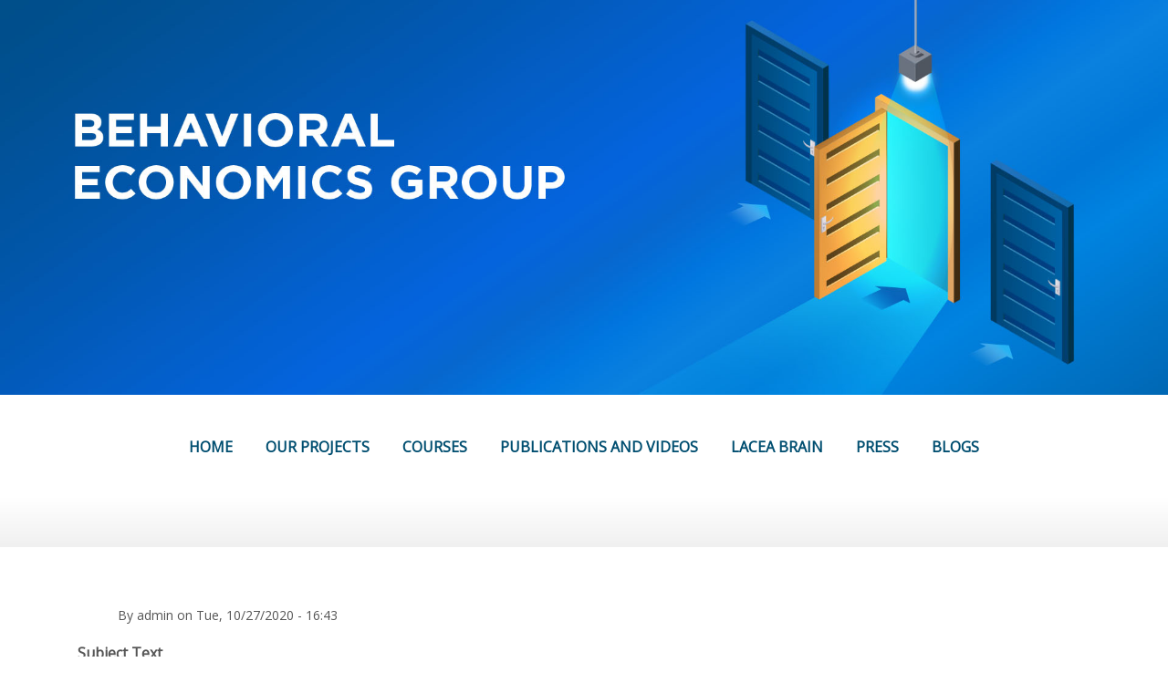

--- FILE ---
content_type: text/html; charset=UTF-8
request_url: https://behavioral.iadb.org/index.php/en/node/247
body_size: 4766
content:
<!DOCTYPE html>
<html lang="en" dir="ltr">
  <head>
    <meta charset="utf-8" />
<meta name="Generator" content="Drupal 10 (https://www.drupal.org)" />
<meta name="MobileOptimized" content="width" />
<meta name="HandheldFriendly" content="true" />
<meta name="viewport" content="width=device-width, initial-scale=1.0" />
<link rel="stylesheet" href="https://fonts.googleapis.com/css?family=Open+Sans:regular&amp;subset=cyrillic,cyrillic-ext&amp;display=swap" media="all" />
<link rel="stylesheet" href="/sites/default/files/fontyourface/local_fonts/gotham_narrow_book/font.css" media="all" />
<link rel="icon" href="/themes/custom/directoryplus/favicon.ico" type="image/vnd.microsoft.icon" />
<link rel="alternate" hreflang="en" href="https://behavioral.iadb.org/index.php/en/node/247" />
<link rel="alternate" hreflang="es" href="https://behavioral.iadb.org/index.php/es/node/247" />
<link rel="canonical" href="https://behavioral.iadb.org/index.php/en/node/247" />
<link rel="shortlink" href="https://behavioral.iadb.org/index.php/en/node/247" />
<script src="/sites/default/files/google_tag/gtm_m4dcmk4/google_tag.script.js?t52nrb" defer></script>

    <title>Women benefit less from technological innovation | behavioral Economics Group</title>
    <link rel="stylesheet" media="all" href="/sites/default/files/css/css_MvlFN_LymkczwswLASFjaT2aqgaAbUGVsqitcKCCnRk.css?delta=0&amp;language=en&amp;theme=directoryplus&amp;include=[base64]" />
<link rel="stylesheet" media="all" href="/sites/default/files/css/css_6eosWzDGbDEc9kDhw7Rn8MTRkkzApHsK_26k44oJdFM.css?delta=1&amp;language=en&amp;theme=directoryplus&amp;include=[base64]" />
<link rel="stylesheet" media="all" href="https://live-idb-config.pantheonsite.io/modules/custom/api_menu_items/V.0.0.5/css/idb-tailwind.css?v=0.0.1" />
<link rel="stylesheet" media="all" href="/sites/default/files/css/css_GEP5cNuKv5jc6H_FUWxoysRr754jgrAANo7PDHRGLNg.css?delta=3&amp;language=en&amp;theme=directoryplus&amp;include=[base64]" />
<link rel="stylesheet" media="all" href="/themes/custom/directoryplus/css/components/messages.css?t52nrb" />
<link rel="stylesheet" media="all" href="/sites/default/files/css/css_qUuzAedd_wZhE2_VitoVTKVEV_4ATSxMCru4rh8Tkh4.css?delta=5&amp;language=en&amp;theme=directoryplus&amp;include=[base64]" />
<link rel="stylesheet" media="all" href="//use.fontawesome.com/releases/v5.0.13/css/all.css" />
<link rel="stylesheet" media="all" href="//fonts.googleapis.com/css?family=Source+Code+Pro&amp;subset=latin,latin-ext" />
<link rel="stylesheet" media="all" href="//fonts.googleapis.com/css?family=PT+Serif:400,700,400italic,700italic&amp;subset=latin,latin-ext" />
<link rel="stylesheet" media="all" href="/sites/default/files/css/css_hemm4uklTr9mwPUScgbRLrAceK5lc-NqJdjQEoSwM_E.css?delta=9&amp;language=en&amp;theme=directoryplus&amp;include=[base64]" />
<link rel="stylesheet" media="all" href="/themes/custom/directoryplus/css/theme/color-blue.css?t52nrb" />
<link rel="stylesheet" media="all" href="/sites/default/files/css/css_aBH8xvZsZ-sgOpLcSHU3J6SL0pY5nXKQyDwalCNOUPs.css?delta=11&amp;language=en&amp;theme=directoryplus&amp;include=[base64]" />

    <script src="https://use.fontawesome.com/releases/v5.10.0/js/all.js" defer crossorigin="anonymous"></script>
<script src="https://use.fontawesome.com/releases/v5.10.0/js/v4-shims.js" defer crossorigin="anonymous"></script>

  </head>
  <body class="fontyourface layout-no-sidebars wide hff-fyf pff-fyf sff-fyf slff-fyf paragraph-responsive-typography-enabled slideout-side-right page-node-247 path-node page-node-type-sdo-subject">
        <a href="#main-content" class="visually-hidden focusable skip-link">
      Skip to main content
    </a>
    <div class="behavioral-economics-group">
      <noscript><iframe src="https://www.googletagmanager.com/ns.html?id=GTM-M4DCMK4" height="0" width="0" style="display:none;visibility:hidden"></iframe></noscript>
        <div class="dialog-off-canvas-main-canvas" data-off-canvas-main-canvas>
    <style>
  .path-frontpage .banner:after {
    top: 0px;
  }
</style>

<div class="page-container">

  
          <div id="banner" class="clearfix banner region--dark-typography region--white-background region--no-block-paddings region--no-paddings">
      <div class="container-fluid">
                <div class="clearfix banner__container">
          <div class="row">
            <div class="col-12">
              <div class="banner__section">
                  <div class="region region-banner">
    <div id="block-bannergeneral" class="clearfix block block-block-content block-block-contentda95097f-c8c2-4162-8a23-e130c3b647b0">
  
    
      <div class="content">
      
            <div class="clearfix text-formatted field field--name-body field--type-text-with-summary field--label-hidden field__item"><img alt="Behavioral Economics Group" data-entity-type="file" data-entity-uuid="33527dbf-5c11-4909-8d7c-fe5db5d33621" src="/sites/default/files/inline-images/BE_ENG_header%20web%201920x650_no%20BID_IDB%20LOGO-2.jpg" class="align-center" width="1920" height="650" loading="lazy">
<p>&nbsp;</p></div>
      
    </div>
  </div>
<div id="block-basicmenu" class="clearfix block block-block-content block-block-contente36a547d-0543-49b3-8e87-8b7cb45638d0">
  
    
      <div class="content">
      
            <div class="clearfix text-formatted field field--name-body field--type-text-with-summary field--label-hidden field__item"><ul class="custom-menu-header"><li><a href="/en">HOME</a></li><li><a href="/en/our-projects">OUR PROJECTS</a></li><li><a href="/en/online-courses">COURSES</a></li><li><a href="/en/videos">PUBLICATIONS AND VIDEOS</a></li><li><a href="/lacea-brain">LACEA BRAIN</a></li><li><a href="/press">PRESS</a></li><li><a href="https://blogs.iadb.org/ideas-matter/en/category/behavioral-economics/" target="_blank">BLOGS</a></li></ul></div>
      
    </div>
  </div>

  </div>

              </div>
            </div>
          </div>
        </div>
              </div>
    </div>
      
      <div class="system-messages clearfix">
      <div class="container-fluid">
        <div class="row">
          <div class="col-12">
              <div class="region region-system-messages">
    <div data-drupal-messages-fallback class="hidden"></div>

  </div>

          </div>
        </div>
      </div>
    </div>
  
          <div id="content-top" class="clearfix content-top region--dark-typography region--gray-background region--no-block-paddings region--no-paddings">
      <div class="container">
                <div class="clearfix content-top__container"
          >
          <div class="row">
            <div class="col-12">
              <div class="content-top__section">
                
              </div>
            </div>
          </div>
        </div>
              </div>
    </div>
      
    
          <div id="content-top-highlighted" class="clearfix content-top-highlighted region--dark-typography region--white-background region--no-separator">
      <div class="container">
                <div class="clearfix content-top-highlighted__container mt-no-opacity"
                      data-animate-effect="fadeIn"
          >
          <div class="row">
            <div class="col-12">
              <div class="content-top-highlighted__section">
                  <div class="region region-content-top-highlighted">
    
  </div>

              </div>
            </div>
          </div>
        </div>
              </div>
    </div>
      
    <div id="main-content" class="clearfix main-content region--dark-typography region--white-background  region--no-separator">
    <div class="container">
      <div class="clearfix main-content__container">
        <div class="row">
          <section class="col-12">
                        <div class="clearfix main-content__section mt-no-opacity"
                              data-animate-effect="fadeIn"
              >
                                <div class="region region-content">
    <div id="block-directoryplus-content" class="clearfix block block-system block-system-main-block">
  
    
      <div class="content">
      

<article data-history-node-id="247" class="node node--type-sdo-subject node--promoted node--view-mode-full clearfix">
  <div class="node__container">
            <div class="node__main-content clearfix">
      <header class="node__header">
                  
                    
                      <div class="node__meta">
              <article class="profile">
  </article>

              <span class="node__submitted-info">
                <span class="node__submitted-info-text">By</span> <span class="field field--name-uid field--type-entity-reference field--label-hidden"><span>admin</span></span>
 on 
                  <span class="node__submitted-date">
                    <span class="field field--name-created field--type-created field--label-hidden"><time datetime="2020-10-27T16:43:52-04:00" title="Tuesday, October 27, 2020 - 16:43" class="datetime">Tue, 10/27/2020 - 16:43</time>
</span>

                  </span>              </span>
              
            </div>
                        </header>
              
  <div class="clearfix text-formatted field field--name-field-sdo-subject-text field--type-text-long field--label-above">
    <div class="field__label">Subject Text</div>
              <div class="field__item"><p>The gender-based distribution of occupations is largely the product of segregation in the educational system. Women account for 60% of graduates from tertiary and university programs, but they represent only 30% of STEM graduates, which reveals their low propensity to choose careers corresponding to high-productivity and, consequently, better-paid sectors. Additionally, there are relevant gender gaps benefiting men in both access to and use of ICT technologies like the Internet and mobile telephones. Women thus find themselves behind in terms of both cognitive digital skills for using technology and employment in technology sectors, putting them at risk of exclusion from the potential benefits of technology innovations. How can we move forward on this agenda? Use our GDLab investigations search tool to learn more.</p></div>
          </div>
  <div class="field field--name-field-sdo-subject field--type-entity-reference field--label-above field--entity-reference-target-type-taxonomy-term clearfix">
    <div class="field__label">Subject</div>
              <div class="field__item"><a href="/index.php/en/taxonomy/term/136" hreflang="en">Gender</a></div>
          </div>
  <div class="field field--name-field-sdo-subject-category field--type-entity-reference field--label-above field--entity-reference-target-type-taxonomy-term clearfix">
    <div class="field__label">Subject Category</div>
              <div class="field__item"><a href="/index.php/en/taxonomy/term/128" hreflang="en">STEM and ICT</a></div>
          </div>

          </div>
  </div>
</article>

    </div>
  </div>

  </div>

                          </div>
                      </section>
                            </div>
      </div>
    </div>
  </div>
  
  
  
  
  
  
  
  
  
  
  
  
        <div class="to-top"><i class="fas fa-angle-up"></i></div>
    
</div>

  </div>

      
    </div>

    <script type="application/json" data-drupal-selector="drupal-settings-json">{"path":{"baseUrl":"\/index.php\/","pathPrefix":"en\/","currentPath":"node\/247","currentPathIsAdmin":false,"isFront":false,"currentLanguage":"en"},"pluralDelimiter":"\u0003","suppressDeprecationErrors":true,"directoryplus":{"slideshowCaptionOpacity":0,"slideshowBackgroundOpacity":0.5,"sliderRevolutionFullWidthInit":{"slideshowFullWidthEffectTime":5000,"slideshowFullWidthInitialHeight":650,"slideshowFullWidthNavigationStyle":"bullets","slideshowFullWidthBulletsPosition":"right","slideshowFullWidthTouchSwipe":"on"},"sliderRevolutionFullScreenInit":{"slideshowFullScreenEffectTime":10000,"slideshowFullScreenNavigationStyle":"bullets","slideshowFullScreenBulletsPosition":"right","slideshowFullScreenTouchSwipe":"on"},"sliderRevolutionBoxedWidthInit":{"slideshowBoxedWidthEffectTime":10000,"slideshowBoxedWidthInitialHeight":650,"slideshowBoxedWidthNavigationStyle":"titles_carousel","slideshowBoxedWidthBulletsPosition":"right","slideshowBoxedWidthTouchSwipe":"on"},"sliderRevolutionInternalBannerInit":{"slideshowInternalBannerEffectTime":10000,"slideshowInternalBannerInitialHeight":540,"slideshowInternalBannerNavigationStyle":"bullets","slideshowInternalBannerBulletsPosition":"left","slideshowInternalBannerTouchSwipe":"on"},"sliderRevolutionInternalBannerCarouselInit":{"carouselInternalBannerInitialHeight":540,"carouselInternalBannerBulletsPosition":"center","carouselInternalBannerTouchSwipe":"on"},"owlCarouselProductsInit":{"owlProductsAutoPlay":1,"owlProductsEffectTime":5000},"owlCarouselAlbumsInit":{"owlAlbumsAutoPlay":1,"owlAlbumsEffectTime":5000},"owlCarouselArticlesInit":{"owlArticlesAutoPlay":1,"owlArticlesEffectTime":5000},"owlCarouselTestimonialsInit":{"owlTestimonialsAutoPlay":1,"owlTestimonialsEffectTime":5000},"owlCarouselRelatedNodesInit":{"owlRelatedNodesAutoPlay":0,"owlRelatedNodesEffectTime":5000},"owlCarouselCollectionsInit":{"owlCollectionsAutoPlay":0,"owlCollectionsEffectTime":5000},"owlCarouselTeamMembersInit":{"owlTeamMembersAutoPlay":1,"owlTeamMembersEffectTime":5000},"flexsliderInPageInit":{"inPageSliderEffect":"slide"},"inPageNavigation":{"inPageNavigationOffset":74},"transparentHeader":{"transparentHeaderOpacity":0},"isotopeFiltersGridInit":{"isotopeFiltersText":"All","isotopeLayoutMode":"masonry"},"slideoutInit":{"slideoutSide":"right","slideoutTouchSwipe":false}},"user":{"uid":0,"permissionsHash":"58c7d13cc073d7faa38797f9dcdc3a40eb7b952dcf2238199e8e6e11088a0478"}}</script>
<script src="/sites/default/files/js/js_y1VLklqt0E1cyIXGIvwhKmOejjU1ggZFkFL75t8i3EQ.js?scope=footer&amp;delta=0&amp;language=en&amp;theme=directoryplus&amp;include=[base64]"></script>
<script src="https://live-idb-config.pantheonsite.io/modules/custom/api_menu_items/V.0.0.5/js/main.js?v=0.0.1"></script>
<script src="/sites/default/files/js/js_twrq6yrg9pMgU70aOzN1KtgrxnvviLJUDnLFkltd4WY.js?scope=footer&amp;delta=2&amp;language=en&amp;theme=directoryplus&amp;include=[base64]"></script>

          <!-- Start __ Header And Footer IADB-->
      <input type="hidden" id="language_IADB" name="language_IADB" value="en">
      <input type="hidden" id="en_path_IADB" name="en_path_IADB" value="/en/node/247">
      <input type="hidden" id="es_path_IADB" name="es_path_IADB" value="/es/node/247">
      <input type="hidden" id="pt_path_IADB" name="pt_path_IADB" value="no-link">
      <input type="hidden" id="fr_path_IADB" name="fr_path_IADB" value="no-link">
      <!-- End __ Header And Footer IADB-->
    
  <script>(function(){function c(){var b=a.contentDocument||a.contentWindow.document;if(b){var d=b.createElement('script');d.innerHTML="window.__CF$cv$params={r:'9a1126374c78efad',t:'MTc2MzU3MDQyNQ=='};var a=document.createElement('script');a.src='/cdn-cgi/challenge-platform/scripts/jsd/main.js';document.getElementsByTagName('head')[0].appendChild(a);";b.getElementsByTagName('head')[0].appendChild(d)}}if(document.body){var a=document.createElement('iframe');a.height=1;a.width=1;a.style.position='absolute';a.style.top=0;a.style.left=0;a.style.border='none';a.style.visibility='hidden';document.body.appendChild(a);if('loading'!==document.readyState)c();else if(window.addEventListener)document.addEventListener('DOMContentLoaded',c);else{var e=document.onreadystatechange||function(){};document.onreadystatechange=function(b){e(b);'loading'!==document.readyState&&(document.onreadystatechange=e,c())}}}})();</script></body>
</html>


--- FILE ---
content_type: text/css
request_url: https://behavioral.iadb.org/sites/default/files/fontyourface/local_fonts/gotham_narrow_book/font.css
body_size: -149
content:
@font-face {
font-family: 'GothamNarrow-Book';
font-weight: ;
font-style: ;
src: url('font.woff') format('woff');
font-display: auto;
}


--- FILE ---
content_type: text/css
request_url: https://behavioral.iadb.org/themes/custom/directoryplus/css/components/messages.css?t52nrb
body_size: 322
content:
/**
 * @file
 * Visual styles for Directory+'s status messages.
 */
.system-messages .col-12 {
  min-height: 0;
}
.messages {
  color: #ffffff;
  margin: 30px 0 10px;
  padding: 15px 75px;
  position: relative;
  -webkit-box-shadow: none;
  box-shadow: none;
  border-color: transparent;
}
.headings-wide-spacing-enabled .messages {
  letter-spacing: 0.2em;
  text-transform: uppercase;
}
.messages a {
  color: #ffffff;
  text-decoration:underline;
}
.messages--status {
  background: #7aa239;
}
.messages--error {
  background: #c53300;
}
.messages--warning {
  background: #eb8314;
}

/*Status messages symbols*/
.messages:after {
  font-family: "Font Awesome 5 Free";
  font-weight: 900;
  font-size: 20px;
  position: absolute;
  left: 15px;
  top: 4px;
  text-align: center;
  padding-top: 10px;
  width: 20px;
  height: 35px;
}
.messages:before {
  content: "";
  position: absolute;
  width: 50px;
  height: 100%;
  top: 0;
  left: 0;
}
.messages--status:after {
  content: "\f00c";
}
.messages--status:before {
  background-color: #547f1f;
}
.messages--error:after {
  content: "\f00d";
}
.messages--error:before {
  background-color: #980a00;
}
.messages--warning:after {
  content: "\f12a";
}
.messages--warning:before {
  background-color: #e2630b;
}


--- FILE ---
content_type: text/css
request_url: https://behavioral.iadb.org/sites/default/files/css/css_hemm4uklTr9mwPUScgbRLrAceK5lc-NqJdjQEoSwM_E.css?delta=9&language=en&theme=directoryplus&include=eJx1kWFuwzAIhS8UmiNVxCYJkm0sQxp5p1_aTN3Ctn-IBw_4mKUY7qSSaZy_45s-lmH-X7vpynnQrkZ5nFBpCAlV-yXOpIoL6RCk0VikZUz8QUPkRsGk9Zo2HZckEyZQ64nL4sS3xTVtIsm4umyQrRiYABc2pyUJX0NIVyLzjlygHoOg4IMXNJbiNzE4_aPsXvsBB4J665UwUgPGOL2QdtnajOFkeo-sNWG_X3qcQ5H4hvqKPY3jaA9jEjG1hr8hJWkwpc27PLdR0GO5QOEYUpv8WVENlBrPTsTCGY3gfKcTd-xV-Nl9lh149fWlT8om_sk
body_size: -63
content:
/* @license GNU-GPL-2.0-or-later https://www.drupal.org/licensing/faq */
.path-admin .mt-no-opacity{opacity:1;filter:alpha(opacity=100);}


--- FILE ---
content_type: text/css
request_url: https://behavioral.iadb.org/themes/custom/directoryplus/css/theme/color-blue.css?t52nrb
body_size: 4454
content:
/**
 * @file
 * Blue color styling for Directory+ for Drupal 8.
 *
 * $base: #3f8edb;
 * $secondary: #;
 * $dark: #357cce;
 */
/* $base: elements */
a {
  color: #357cce;
}

a:hover,
a:focus {
  color: #3f8edb;
}

a.link--dark,
.link--dark a {
  color: #3f8edb;
}

a.link--dark:hover,
.link--dark a:hover,
a.link--dark:focus,
.link--dark a:focus {
  color: #357cce;
}

a.link--bordered,
.link--bordered a {
  border-color: #357cce;
}

.text--dark {
  color: #357cce;
}

.region--colored-background h1.text--dark,
.region--colored-background h2.text--dark,
.region--colored-background h3.text--dark,
.region--colored-background h4.text--dark,
.region--colored-background h5.text--dark,
.region--colored-background h6.text--dark {
  color: #357cce;
}

.text--colored {
  color: #3f8edb;
}

.region--black-background h1.text--colored,
.region--black-background h2.text--colored,
.region--black-background h3.text--colored,
.region--black-background h4.text--colored,
.region--black-background h5.text--colored,
.region--black-background h6.text--colored,
.region--dark-background h1.text--colored,
.region--dark-background h2.text--colored,
.region--dark-background h3.text--colored,
.region--dark-background h4.text--colored,
.region--dark-background h5.text--colored,
.region--dark-background h6.text--colored {
  color: #3f8edb;
}

.link--hover-style-3 {
  background-image: linear-gradient(rgba(63, 142, 219, 0.5) 0%, rgba(63, 142, 219, 0.5) 100%);
}

.link--hover-style-3:hover {
  background-image: linear-gradient(#3f8edb 0%, #3f8edb 100%);
}

.region--light-typography .link--hover-style-3:hover {
  color: #3f8edb;
}

/* $base: layout */
.region--dark-background {
  background-color: #357cce;
}

.region--colored-background {
  background-color: #3f8edb;
}

.region--white-dark-background {
  background: #ffffff;
  background: -moz-linear-gradient(top, #ffffff 50%, #357cce 50%);
  background: -webkit-linear-gradient(top, #ffffff 50%, #357cce 50%);
  background: linear-gradient(to bottom, #ffffff 50%, #357cce 50%);
}

.region--gray-background + .region--white-dark-background {
  background: #f3f3f3;
  background: -moz-linear-gradient(top, #f3f3f3 50%, #357cce 50%);
  background: -webkit-linear-gradient(top, #f3f3f3 50%, #357cce 50%);
  background: linear-gradient(to bottom, #f3f3f3 50%, #357cce 50%);
}

.region--dark-background + .region--separator-incline-diagonal:before {
  background: linear-gradient(to bottom right, #357cce 49.5%, transparent 50%);
}

.region--colored-background + .region--separator-incline-diagonal:before {
  background: linear-gradient(to bottom right, #3f8edb 49.5%, transparent 50%);
}

.region--dark-background + .region--separator-decline-diagonal:before {
  background: linear-gradient(to bottom left, #357cce 49.5%, transparent 50%);
}

.region--colored-background + .region--separator-decline-diagonal:before {
  background: linear-gradient(to bottom left, #3f8edb 49.5%, transparent 50%);
}

.page-container-border-enabled .page-container {
  border-color: #3f8edb;
}

/* components: accordion */
.region--light-typography.region--dark-background .card-title a:hover,
.region--light-typography.region--dark-background .card-title a:focus {
  color: #3f8edb;
}

.card-header--trigger-icon .card-title a:after {
  background-color: #357cce;
}

.card-header--trigger-icon .card-title a.collapsed:hover:after,
.card-header--trigger-icon .card-title a.collapsed:focus:after {
  background-color: #357cce;
}

.collapse-group.collapse-group--style-2 .card .card-title a {
  background-color: #357cce;
}

.collapse-group.collapse-group--style-2 .card-title a:hover,
.collapse-group.collapse-group--style-2 .card .card-title a.collapsed:hover,
.collapse-group.collapse-group--style-2 .card-title a:focus,
.collapse-group.collapse-group--style-2 .card .card-title a.collapsed:focus {
  background-color: #3f8edb;
}

.region--light-typography .collapse-group.collapse-group--style-2 .card-header--trigger-icon .card-title a,
.region--light-typography .collapse-group.collapse-group--style-2 .card-header--trigger-icon .card-title a:hover {
  color: #3f8edb;
}

/* components: buttons */
a.button,
.button > a,
input[type="submit"],
input[type="reset"],
input[type="button"] {
  background-color: #357cce;
  border-color: #357cce;
}

a.button.button--outline,
.button.button--outline > a {
  border-color: #357cce;
  color: #357cce;
}

.region--dark-typography a.button.button--outline:hover,
.region--dark-typography .button.button--outline > a:hover,
.region--dark-typography a.button.button--outline:focus,
.region--dark-typography .button.button--outline > a:focus {
  background-color: #3f8edb;
  border-color: #3f8edb;
}

a.button:hover,
a.button:focus,
.button > a:hover,
.button > a:focus,
input[type="submit"]:hover,
input[type="submit"]:focus,
input[type="reset"]:hover,
input[type="reset"]:focus,
input[type="button"]:hover,
input[type="button"]:focus {
  background-color: #3f8edb;
  border-color: #3f8edb;
}

a.button.button--hover-style-2:before,
.button.button--hover-style-2 > a:before {
  background-color: #3f8edb;
}

/* components: collapsible block */
.collapsible-block__trigger a {
  background-color: #3f8edb;
}

.collapsible-block__trigger a:hover,
.collapsible-block__trigger a:focus {
  background-color: #3f8edb;
}

.region--colored-background .collapsible-block__trigger a {
  background-color: #3f8edb;
  text-decoration: none;
}

.region--colored-background .collapsible-block__trigger a:hover {
  background-color: rgba(63, 142, 219, 0.8);
}

/* components: comments */
.comment-wrapper h2.title:before {
  color: #357cce;
}

/* components: detailed feature block */
.region--dark-typography .detailed-feature__icon .fontawesome-icon {
  background-color: #357cce;
}

.region--dark-typography .list--fa-check-circle li:before {
  color: #8dc63f;
}

/* components: dropdowns */
.region--colored-background .dropdown-menu {
  background-color: #3f8edb;
}

.region--dark-background .dropdown-menu {
  background-color: #357cce;
}

/* components: fancy block */
.region--dark-background .fancy-block-text {
  background-color: #357cce;
}

.region--colored-background .fancy-block-text {
  background-color: #3f8edb;
}

/* components: fancy linked images block */
.clip-path-support .clip-pentagon-container {
  background-color: #357cce;
}

.clip-path-support .clip-circle-container {
  background-color: #357cce;
}

.clip-path-support .clip-rectangle-container:before {
  border-color: #357cce;
}

/* CSS rules only for FF*/
@-moz-document url-prefix() {
  .clip-pentagon-container {
    background-color: #357cce;
  }

  .clip-circle-container {
    background-color: #357cce;
  }

  .clip-rectangle-container:before {
    border-color: #357cce;
  }
}
/* components: featured linked text tiles block */
.region--light-typography .featured-linked-text-tile__body a {
  color: #357cce;
}

.region--colored-background .featured-linked-text-tile a.button {
  background-color: #357cce;
  border-color: #357cce;
}

.region--light-typography .featured-linked-text-tile a.button:hover {
  border-color: #357cce;
  color: #357cce;
}

.featured-linked-text-tile .featured-linked-text-tile__title a {
  color: #357cce;
}

/* components: forms */
input.form-text:hover,
input.form-tel:hover,
input.form-email:hover,
input.form-url:hover,
input.form-search:hover,
input.form-file:hover,
input.form-number:hover,
input.form-color:hover,
input.form-date:hover,
input.form-time:hover,
textarea:hover,
select:hover,
input.form-text:focus,
input.form-tel:focus,
input.form-email:focus,
input.form-url:focus,
input.form-search:focus,
input.form-file:focus,
input.form-number:focus,
input.form-color:focus,
input.form-date:focus,
input.form-time:focus,
textarea:focus,
select:focus {
  border-color: #357cce;
}

/* components: content front page background */
@media (max-width: 767px) {
  .background-image-area.region--colored-background .header {
    background-color: #3f8edb;
  }

  .background-image-area.region--dark-background .header {
    background-color: #357cce;
  }
}
/* components: field taxonomy terms */
.field--entity-reference-target-type-taxonomy-term .field__item a:hover,
.field--entity-reference-target-type-taxonomy-term.field__item a:hover {
  background-color: #3f8edb;
  border-color: #3f8edb;
}

/* components: fixed header */
.onscroll .header.js-fixed.region--dark-background,
.onscroll .region--dark-background .header.js-fixed {
  background-color: rgba(53, 124, 206, 0.95);
}

.onscroll .header.js-fixed.region--colored-background,
.onscroll .region--colored-background .header.js-fixed {
  background-color: rgba(63, 142, 219, 0.95);
}

/* components: flexslider in page */
.in-page-images-carousel .slides li a:after {
  background-color: rgba(53, 124, 206, 0.8);
}

.in-page-images-carousel .slides li a:hover:after {
  background-color: rgba(53, 124, 206, 0.5);
}

/* components: frontpage cover block */
.frontpage-cover-block__section .button span {
  background-color: #357cce;
  border-color: #357cce;
}

/* components: highlights */
.region--dark-typography .highlight-head {
  color: #3f8edb;
}

.region--dark-typography .highlight-icon {
  color: #3f8edb;
}

.region--dark-typography .highlights-grid-item .svg-inline--fa {
  color: #3f8edb;
}

.region--dark-typography .highlights-grid-item h5 {
  color: #3f8edb;
}

/* components: how it workd */
.region--dark-background .field--name-field-mt-hiw-item .field__item .how-it-works__badge {
  background-color: #3f8edb;
}

.region--colored-background .field--name-field-mt-hiw-item .field__item .how-it-works__badge {
  background-color: #357cce;
}

/* components: icons feature */
.region--dark-typography .feature__icon {
  background-color: #357cce;
}

/* components: icons list */
.region--dark-typography ul.icons-list.icons-list--bordered li a:hover {
  color: #3f8edb;
  border-color: #3f8edb;
}
.region--dark-background ul.icons-list li a:hover {
  background-color: #3f8edb;
}
.region--colored-background ul.icons-list li a:hover {
  background-color: #357cce;
}

/* components: image overlay */
.overlay--colored {
  background-color: rgba(63, 142, 219, 0.8);
}

.overlay--colored.overlay--visible {
  background-color: rgba(63, 142, 219, 0.4);
}

.overlay--colored.overlay--visible:hover {
  background-color: rgba(63, 142, 219, 0.6);
}

.overlay-icon--button {
  background-color: #357cce;
}

/* components: in page navigation */
.header-container .region--dark-typography ul.in-page-navigation li a.active,
.header-container .region--dark-typography ul.in-page-navigation li a:hover,
.header-container .region--dark-typography ul.in-page-navigation li a:focus {
  background-color: #3f8edb;
}

/* components: inverted header */
.inverted-header-enabled:not(.onscroll) .header-container .sf-menu ul li.sfHover > a,
.inverted-header-enabled:not(.onscroll) .header-container .sf-menu ul li > a:hover,
.inverted-header-enabled:not(.onscroll) .header-container .sf-menu ul li > a.is-active,
.inverted-header-enabled:not(.onscroll) .header-container .sf-menu ul li.active-trail > a,
.inverted-header-enabled:not(.onscroll) .header-container .sf-menu ul li.sfHover > a.is-active,
.inverted-header-enabled:not(.onscroll) .header-container .sf-menu ul li.sfHover.active-trail > a {
  background-color: #3f8edb;
}

/* components: language switcher */
.region--dark-typography .block-language ul li .is-active {
  color: #357cce;
}

/* components: layout switcher */
.layout-switcher ul li.active a,
.layout-switcher ul li a:hover,
.layout-switcher ul li a:focus {
  color: #357cce;
}

/*main slideshow block*/
.ms-transparent-background .region--dark-typography.tp-caption__title a:hover {
  color: #3f8edb;
}

/* components: menu */
.region--dark-typography ul.menu li a.is-active {
  color: #357cce;
}

.region--dark-typography ul.menu:not(.cta-active) li > a:hover:before,
.region--dark-typography ul.menu:not(.cta-active) li > a:focus:before {
  color: #3f8edb;
}

.header-container ul.menu > li > a:hover {
  background-color: #3f8edb;
  border-bottom-color: #357cce;
}

.header-container .sf-menu > li.active-trail > a {
  color: #357cce;
}

.header-container .sf-menu > li.sfHover > a,
.header-container .sf-menu > li > a:hover,
.header-container .sf-menu > li.sfHover > a.is-active,
.header-container .sf-menu > li.sfHover.active-trail > a {
  background-color: #3f8edb;
  border-bottom-color: #357cce;
}

.header-container .region--dark-background .sf-menu > li.sfHover > a,
.header-container .region--dark-background .sf-menu > li > a:hover,
.header-container .region--dark-background .sf-menu > li.sfHover > a.is-active,
.header-container .region--dark-background .sf-menu > li.sfHover.active-trail > a {
  background-color: #3f8edb;
  border-bottom-color: #3f8edb;
}

.header-container .region--colored-background .sf-menu > li.sfHover > a,
.header-container .region--colored-background .sf-menu > li > a:hover,
.header-container .region--colored-background .sf-menu > li.sfHover > a.is-active,
.header-container .region--colored-background .sf-menu > li.sfHover.active-trail > a {
  background-color: #357cce;
  border-bottom-color: #357cce;
}

.header-container .sf-menu.menu ul {
  background-color: rgba(63, 142, 219, 0.92);
}

.header-container .sf-menu ul li.sfHover > a,
.header-container .sf-menu ul li > a:hover,
.header-container .sf-menu ul li.sfHover > a.is-active,
.header-container .sf-menu ul li.sfHover.active-trail > a,
.header-container .sf-menu ul li a.is-active,
.header-container .sf-menu ul li.active-trail > a {
  background-color: #357cce;
}

.region--dark-typography ul.menu.cta-active > li:last-child > a {
  border-color: #357cce;
  color: #357cce;
}

.region--dark-typography ul.menu.cta-active > li:last-child > a:hover,
.region--dark-typography ul.menu.cta-active > li:last-child > a:focus {
  background-color: #3f8edb;
  border-color: #3f8edb;
}

.region--light-typography .menu.cta-active > li:last-child > a:hover {
  opacity: 1;
}

.region--light-typography .menu.cta-active > li:last-child > a:hover,
.region--light-typography .menu.cta-active > li:last-child > a:focus {
  color: #357cce;
}

.region--dark-typography .footer-bottom__section ul.menu li a:hover,
.region--dark-typography .footer-bottom__section ul.menu li a:focus {
  border-bottom-color: #357cce;
  color: #357cce;
}

.region--dark-typography .subfooter__section ul.menu li a:hover,
.region--dark-typography .subfooter__section ul.menu li a:focus {
  border-color: #357cce;
}

/* components: mt count down */
.mt-count-down-inject.mt-count-down-theme {
  background-color: #357cce;
}

.mt-count-down-inject.mt-count-down-theme .mt-count-down__button {
  background-color: #357cce;
  border-color: #357cce;
}

.mt-count-down-inject.mt-count-down-theme .mt-count-down__button:hover,
.mt-count-down-inject.mt-count-down-theme .mt-count-down__button:focus {
  background-color: #3f8edb;
  border-color: #3f8edb;
}

.mt-count-down-block.mt-count-down-theme .mt-count-down__button {
  background-color: #357cce;
  border-color: #357cce;
}

.mt-count-down-block.mt-count-down-theme .mt-count-down__button:hover,
.mt-count-down-block.mt-count-down-theme .mt-count-down__button:focus {
  background-color: #3f8edb;
  border-color: #3f8edb;
}

/* components: node article*/
.node--view-mode-teaser.node--type-article .node__header h2 a:hover {
  color: #3f8edb;
}

/* components: node listing */
.page-node-type-mt-listing .field--entity-reference-target-type-taxonomy-term.field__item a {
  background-color: #357cce;
}
.page-node-type-mt-listing .field--entity-reference-target-type-taxonomy-term.field__item a:hover,
.page-node-type-mt-listing .field--entity-reference-target-type-taxonomy-term.field__item a:focus {
  background-color: #3f8edb;
}
.address-container .svg-inline--fa,
.map-link .svg-inline--fa {
  color: #357cce;
}

/* components: node product */
.node--type-mt-product .field--name-field-mt-prd-buy-link a {
  background-color: #357cce;
  border-color: #357cce;
}

.node--type-mt-product .field--name-field-mt-prd-buy-link a:hover,
.node--type-mt-product .field--name-field-mt-prd-buy-link a:focus {
  background-color: #3f8edb;
  border-color: #3f8edb;
}

.field--name-field-mt-highlight-link a {
  background-color: #357cce;
  border-color: #357cce;
}

.field--name-field-mt-highlight-link a:hover,
.field--name-field-mt-highlight-link a:focus {
  background-color: #3f8edb;
  border-color: #3f8edb;
}

/* components: node service */
.node--type-mt-service .field--name-field-mt-srv-buy-link a {
  background-color: #357cce;
  border-color: #357cce;
}

.node--type-mt-service .field--name-field-mt-srv-buy-link a:hover,
.node--type-mt-service .field--name-field-mt-srv-buy-link a:focus {
  background-color: #3f8edb;
  border-color: #3f8edb;
}

/* components: node testimonial */
.field--name-field-mt-tst-testimonial-link a {
  background-color: #357cce;
  border-color: #357cce;
}

.field--name-field-mt-tst-testimonial-link a:hover,
.field--name-field-mt-tst-testimonial-link a:focus {
  background-color: #3f8edb;
  border-color: #3f8edb;
}

/* components: owl carousel global */
.owl-nav div {
  color: #357cce;
}

.owl-nav div:hover {
  color: #3f8edb;
}

.owl-dot.active span {
  border-color: #357cce;
  background-color: #357cce;
}

.owl-dot:hover span {
  border-color: #3f8edb;
  background-color: #3f8edb;
}

/* components: pager */
li.pager__item a:hover,
li.pager__item a:focus {
  background-color: #3f8edb;
}

/* components: post progress */
.post-progress__bar {
  background-color: #357cce;
}

/* components: pills */
.nav-pills > li > a.nav-link:hover,
.nav-pills > li > a.nav-link:focus {
  background-color: #3f8edb;
}

/* components: progress bars */
.progress-bar-default {
  background-color: #357cce;
}

/* components: search */
.region--dark-typography .block-search .form-actions:after {
  color: #357cce;
}

/* components: separators */
.separator {
  background: #357cce;
  background: -webkit-linear-gradient(left, #357cce 0%, #3f8edb 100%);
  background: -o-linear-gradient(left, #357cce 0%, #3f8edb 100%);
  background: linear-gradient(to right, #357cce 0%, #3f8edb 100%);
}

/* components: share links */
.share-links ul li a:hover {
  background-color: #3f8edb;
}

.js-share-links-fixed .share-links ul li a:hover {
  background-color: #3f8edb;
}

/* components: slideout */
.slideout-toggle {
  background-color: #357cce;
}

/* components: slider revolution global */
.tp-tabs {
  background-color: rgba(53, 124, 206, 0.93) !important;
}

.tp-tabs .tp-tab.selected,
.tp-tabs .tp-tab:hover {
  background-color: #3f8edb;
}

/* components: slider revolution internal carousel */
.carousel-internal .tp-bullets .tp-bullet:hover {
  background-color: #3f8edb;
}

/* components: tabs */
.region--dark-typography .nav-tabs ~ .tab-content {
  border-color: #357cce;
}
.region--dark-typography .nav-tabs a.nav-link.active {
  border-bottom-color: #357cce;
}
.region--dark-typography .nav-tabs a.nav-link.active:after {
  border-bottom-color: #357cce;
}
.nav-tabs a.nav-link:hover {
  background-color: #357cce;
}
.nav-tabs.nav-tabs--fancy a.nav-link.active,
.nav-tabs.nav-tabs--fancy a.nav-link.active:focus,
.nav-tabs.nav-tabs--fancy a.nav-link.active:hover {
  border-color: #357cce;
}

/* components: timeline */
.region--dark-background .field--name-field-mt-tml-timeline-item .field__item .timeline__badge {
  background-color: #3f8edb;
}

.region--colored-background .field--name-field-mt-tml-timeline-item .field__item .timeline__badge {
  background-color: #357cce;
}

/* components: to top */
.to-top {
  color: #357cce;
  border-color: #357cce;
}

.to-top:hover {
  background-color: #3f8edb;
}

/* components: view articles list 2 */
.region--dark-typography .view-articles-list-2 .views-row:after {
  color: #357cce;
}

/* components: view categories */
 .view-mt-categories .view-mt-category-item {
  background-color: #357cce;
}
.view-mt-categories .view-mt-category-item:hover {
  background-color: #3f8edb;
  border-bottom-color: #357cce;
}

/* components: view collections image overlay */
.view-collections-grid .overlay-inner a,
.view-collections-carousel .overlay-inner a,
.view-collection-masonry .overlay-inner a {
  background-color: #357cce;
  border-color: #357cce;
}

.view-collections-grid .overlay-inner a:hover,
.view-collections-carousel .overlay-inner a:hover,
.view-collection-masonry .overlay-inner a:hover {
  background-color: #3f8edb;
  border-color: #3f8edb;
}

/* components: view latest items */
.region--dark-typography .view-latest-items .views-row:hover .views-field-title a,
.region--dark-typography .view-latest-items .views-row:hover .views-field-field-mt-srv-body,
.region--dark-typography .view-latest-items .views-row:hover .views-field-field-mt-prd-body,
.region--dark-typography .view-latest-items .views-row:hover .views-field-body {
  color: #3f8edb;
}

/* components: view listings grid */
.view-listings-grid .views-row--Featured .categories-container a {
  background-color: rgba(53, 124, 206, 0.95);
}
.view-listings-grid .views-row--Featured .view-listings-grid-item {
  border-color: #357cce;
}
.view-listings-grid .views-row--Sponsored .view-listings-grid-item {
  border-color: #2fb134;
}
.view-listings-grid .views-row--Featured .view-listings-grid-item .views-field-field-mt-lst-address-container {
  background-color: rgba(53, 124, 206, 0.06);
}
.view-listings-grid .views-row--Sponsored .view-listings-grid-item .views-field-field-mt-lst-address-container {
  background-color: rgba(47, 177, 52, 0.06);
}
.view-listings-grid .views-row--Sponsored .view-listings-grid-item .overlay--colored {
  background-color: rgba(47, 177, 52, 0.80);
}
.view-listings-grid .views-row--Sponsored .categories-container a {
  background-color: rgba(47, 177, 52, 0.95);
}
.view-listings-grid .views-row .categories-container a:hover {
  background-color: rgba(63, 142, 219, 0.95);
}
.view-listings-grid .views-row--Sponsored .ribbon {
  background-color: #2fb134;
}
.view-listings-grid .views-row--Featured .ribbon {
  background-color: #357cce;
}

/* components: view listings list */
.view-listings-list .listings-list-item--Featured {
  border-color: #357cce;
  background-color: rgba(53, 124, 206, 0.06);
}
.view-listings-list .listings-list-item--Sponsored {
  border-color: #2fb134;
  background-color: rgba(47, 177, 52, 0.06);
}
.view-listings-list .listings-list-item--Sponsored .ribbon,
.view-listings-list .listings-list-item--Sponsored .views-field-field-mt-lst-category a {
  background-color: #2fb134;
}
.view-listings-list .listings-list-item--Featured .ribbon {
  background-color: #357cce;
}
.view-listings-list .views-field-field-mt-lst-category a {
  background-color: #357cce;
}
.view-listings-list .views-field-field-mt-lst-category a:focus,
.view-listings-list .views-field-field-mt-lst-category a:hover {
  background-color: #3f8edb;
}
.view-listings-list .views-field-field-title a:hover,
.view-listings-list .views-field-field-title a:focus {
  color: #3f8edb;
}

/* components: view popular taxonomy */
.region--light-typography .view-mt-popular-tags .views-row a:hover {
  color: #3f8edb;
}
.region--dark-typography .view-mt-popular-tags .views-row a:hover {
  background-color: #3f8edb;
}
.region--dark-background .view-mt-popular-tags .views-row a:hover {
  background-color: #3f8edb;
}
.region--colored-background .view-mt-popular-tags .views-row a:hover {
  background-color: #357cce;
}

/* components: view pricing tables */
.view-pricing-tables .pricing-table {
  border-color: #357cce;
}

.region--dark-typography .view-pricing-tables .pricing-table .views-field-title a:hover {
  color: #3f8edb;
}

.region--dark-typography .view-pricing-tables .pricing-table .pricing-table-body .svg-inline--fa {
  color: #8dc63f;
}

/* components: view promoted posts carousel */
.view-promoted-posts-carousel a.button,
.view-promoted-posts-carousel .button > a {
  background-color: #357cce;
  border-color: #357cce;
}

.view-promoted-posts-carousel a.button:hover,
.view-promoted-posts-carousel a.button:focus,
.view-promoted-posts-carousel .button > a:hover,
.view-promoted-posts-carousel .button > a:focus {
  background-color: #3f8edb;
  border-color: #3f8edb;
}

/* components: view team members carousel */
.region--light-typography .view-team-members-carousel .text-container .views-field-title a {
  color: #357cce;
}

/* components: view team members masonry */
.view-team-members-masonry .masonry-grid-item .overlay__text:after {
  background: #357cce;
  background: -webkit-linear-gradient(left, #357cce 0%, #3f8edb 100%);
  background: -o-linear-gradient(left, #357cce 0%, #3f8edb 100%);
  background: linear-gradient(to right, #357cce 0%, #3f8edb 100%);
}

/* components: views */
.view > .more-link a {
  border-color: #357cce;
}

.col-12 .view > .more-link a {
  color: #357cce;
  border-color: #357cce;
}

.col-12 .view > .more-link a:hover,
.col-12 .view > .more-link a:focus {
  background-color: #3f8edb;
  border-color: #3f8edb;
}


--- FILE ---
content_type: text/css
request_url: https://behavioral.iadb.org/sites/default/files/css/css_aBH8xvZsZ-sgOpLcSHU3J6SL0pY5nXKQyDwalCNOUPs.css?delta=11&language=en&theme=directoryplus&include=eJx1kWFuwzAIhS8UmiNVxCYJkm0sQxp5p1_aTN3Ctn-IBw_4mKUY7qSSaZy_45s-lmH-X7vpynnQrkZ5nFBpCAlV-yXOpIoL6RCk0VikZUz8QUPkRsGk9Zo2HZckEyZQ64nL4sS3xTVtIsm4umyQrRiYABc2pyUJX0NIVyLzjlygHoOg4IMXNJbiNzE4_aPsXvsBB4J665UwUgPGOL2QdtnajOFkeo-sNWG_X3qcQ5H4hvqKPY3jaA9jEjG1hr8hJWkwpc27PLdR0GO5QOEYUpv8WVENlBrPTsTCGY3gfKcTd-xV-Nl9lh149fWlT8om_sk
body_size: 3566
content:
/* @license GNU-GPL-2.0-or-later https://www.drupal.org/licensing/faq */
a{color:#004e70;}a:hover,a:focus{color:#004e70;}a.link--dark,.link--dark a{color:#004e70;}a.link--dark:hover,.link--dark a:hover,a.link--dark:focus,.link--dark a:focus{color:#004e70;}a.link--bordered,.link--bordered a{border-color:#004e70;}.text--dark{color:#004e70;}.region--colored-background h1.text--dark,.region--colored-background h2.text--dark,.region--colored-background h3.text--dark,.region--colored-background h4.text--dark,.region--colored-background h5.text--dark,.region--colored-background h6.text--dark{color:#004e70;}.text--colored{color:#004e70;}.region--black-background h1.text--colored,.region--black-background h2.text--colored,.region--black-background h3.text--colored,.region--black-background h4.text--colored,.region--black-background h5.text--colored,.region--black-background h6.text--colored,.region--dark-background h1.text--colored,.region--dark-background h2.text--colored,.region--dark-background h3.text--colored,.region--dark-background h4.text--colored,.region--dark-background h5.text--colored,.region--dark-background h6.text--colored{color:#004e70;}.link--hover-style-3{background-image:linear-gradient(rgba(63,142,219,0.5) 0%,rgba(63,142,219,0.5) 100%);}.link--hover-style-3:hover{background-image:linear-gradient(#004e70 0%,#004e70 100%);}.region--light-typography .link--hover-style-3:hover{color:#004e70;}.region--dark-background{background-color:#004e70;}.region--colored-background{background-color:#004e70;}.region--white-dark-background{background:#ffffff;background:-moz-linear-gradient(top,#ffffff 50%,#004e70 50%);background:-webkit-linear-gradient(top,#ffffff 50%,#004e70 50%);background:linear-gradient(to bottom,#ffffff 50%,#004e70 50%);}.region--gray-background + .region--white-dark-background{background:#f3f3f3;background:-moz-linear-gradient(top,#f3f3f3 50%,#004e70 50%);background:-webkit-linear-gradient(top,#f3f3f3 50%,#004e70 50%);background:linear-gradient(to bottom,#f3f3f3 50%,#004e70 50%);}.region--dark-background + .region--separator-incline-diagonal:before{background:linear-gradient(to bottom right,#004e70 49.5%,transparent 50%);}.region--colored-background + .region--separator-incline-diagonal:before{background:linear-gradient(to bottom right,#004e70 49.5%,transparent 50%);}.region--dark-background + .region--separator-decline-diagonal:before{background:linear-gradient(to bottom left,#004e70 49.5%,transparent 50%);}.region--colored-background + .region--separator-decline-diagonal:before{background:linear-gradient(to bottom left,#004e70 49.5%,transparent 50%);}.page-container-border-enabled .page-container{border-color:#004e70;}.region--light-typography.region--dark-background .card-title a:hover,.region--light-typography.region--dark-background .card-title a:focus{color:#004e70;}.card-header--trigger-icon .card-title a:after{background-color:#004e70;}.card-header--trigger-icon .card-title a.collapsed:hover:after,.card-header--trigger-icon .card-title a.collapsed:focus:after{background-color:#004e70;}.collapse-group.collapse-group--style-2 .card .card-title a{background-color:#004e70;}.collapse-group.collapse-group--style-2 .card-title a:hover,.collapse-group.collapse-group--style-2 .card .card-title a.collapsed:hover,.collapse-group.collapse-group--style-2 .card-title a:focus,.collapse-group.collapse-group--style-2 .card .card-title a.collapsed:focus{background-color:#004e70;}.region--light-typography .collapse-group.collapse-group--style-2 .card-header--trigger-icon .card-title a,.region--light-typography .collapse-group.collapse-group--style-2 .card-header--trigger-icon .card-title a:hover{color:#004e70;}a.button,.button > a,input[type="submit"],input[type="reset"],input[type="button"]{background-color:#004e70;border-color:#004e70;}a.button.button--outline,.button.button--outline > a{border-color:#004e70;color:#004e70;}.region--dark-typography a.button.button--outline:hover,.region--dark-typography .button.button--outline > a:hover,.region--dark-typography a.button.button--outline:focus,.region--dark-typography .button.button--outline > a:focus{background-color:#004e70;border-color:#004e70;}a.button:hover,a.button:focus,.button > a:hover,.button > a:focus,input[type="submit"]:hover,input[type="submit"]:focus,input[type="reset"]:hover,input[type="reset"]:focus,input[type="button"]:hover,input[type="button"]:focus{background-color:#004e70;border-color:#004e70;}a.button.button--hover-style-2:before,.button.button--hover-style-2 > a:before{background-color:#004e70;}.collapsible-block__trigger a{background-color:#004e70;}.collapsible-block__trigger a:hover,.collapsible-block__trigger a:focus{background-color:#004e70;}.region--colored-background .collapsible-block__trigger a{background-color:#004e70;text-decoration:none;}.region--colored-background .collapsible-block__trigger a:hover{background-color:rgba(63,142,219,0.8);}.comment-wrapper h2.title:before{color:#004e70;}.region--dark-typography .detailed-feature__icon .fontawesome-icon{background-color:#004e70;}.region--dark-typography .list--fa-check-circle li:before{color:#8dc63f;}.region--colored-background .dropdown-menu{background-color:#004e70;}.region--dark-background .dropdown-menu{background-color:#004e70;}.region--dark-background .fancy-block-text{background-color:#004e70;}.region--colored-background .fancy-block-text{background-color:#004e70;}.clip-path-support .clip-pentagon-container{background-color:#004e70;}.clip-path-support .clip-circle-container{background-color:#004e70;}.clip-path-support .clip-rectangle-container:before{border-color:#004e70;}@-moz-document url-prefix(){.clip-pentagon-container{background-color:#004e70;}.clip-circle-container{background-color:#004e70;}.clip-rectangle-container:before{border-color:#004e70;}}.region--light-typography .featured-linked-text-tile__body a{color:#004e70;}.region--colored-background .featured-linked-text-tile a.button{background-color:#004e70;border-color:#004e70;}.region--light-typography .featured-linked-text-tile a.button:hover{border-color:#004e70;color:#004e70;}.featured-linked-text-tile .featured-linked-text-tile__title a{color:#004e70;}input.form-text:hover,input.form-tel:hover,input.form-email:hover,input.form-url:hover,input.form-search:hover,input.form-file:hover,input.form-number:hover,input.form-color:hover,input.form-date:hover,input.form-time:hover,textarea:hover,select:hover,input.form-text:focus,input.form-tel:focus,input.form-email:focus,input.form-url:focus,input.form-search:focus,input.form-file:focus,input.form-number:focus,input.form-color:focus,input.form-date:focus,input.form-time:focus,textarea:focus,select:focus{border-color:#004e70;}@media (max-width:767px){.background-image-area.region--colored-background .header{background-color:#004e70;}.background-image-area.region--dark-background .header{background-color:#004e70;}}.field--entity-reference-target-type-taxonomy-term .field__item a:hover,.field--entity-reference-target-type-taxonomy-term.field__item a:hover{background-color:#004e70;border-color:#004e70;}.onscroll .header.js-fixed.region--dark-background,.onscroll .region--dark-background .header.js-fixed{background-color:rgba(53,124,206,0.95);}.onscroll .header.js-fixed.region--colored-background,.onscroll .region--colored-background .header.js-fixed{background-color:rgba(63,142,219,0.95);}.in-page-images-carousel .slides li a:after{background-color:rgba(53,124,206,0.8);}.in-page-images-carousel .slides li a:hover:after{background-color:rgba(53,124,206,0.5);}.frontpage-cover-block__section .button span{background-color:#004e70;border-color:#004e70;}.region--dark-typography .highlight-head{color:#004e70;}.region--dark-typography .highlight-icon{color:#004e70;}.region--dark-typography .highlights-grid-item .svg-inline--fa{color:#004e70;}.region--dark-typography .highlights-grid-item h5{color:#004e70;}.region--dark-background .field--name-field-mt-hiw-item .field__item .how-it-works__badge{background-color:#004e70;}.region--colored-background .field--name-field-mt-hiw-item .field__item .how-it-works__badge{background-color:#004e70;}.region--dark-typography .feature__icon{background-color:#004e70;}.region--dark-typography ul.icons-list.icons-list--bordered li a:hover{color:#004e70;border-color:#004e70;}.region--dark-background ul.icons-list li a:hover{background-color:#004e70;}.region--colored-background ul.icons-list li a:hover{background-color:#004e70;}.overlay--colored{background-color:rgba(63,142,219,0.8);}.overlay--colored.overlay--visible{background-color:rgba(63,142,219,0.4);}.overlay--colored.overlay--visible:hover{background-color:rgba(63,142,219,0.6);}.overlay-icon--button{background-color:#004e70;}.header-container .region--dark-typography ul.in-page-navigation li a.active,.header-container .region--dark-typography ul.in-page-navigation li a:hover,.header-container .region--dark-typography ul.in-page-navigation li a:focus{background-color:#004e70;}.inverted-header-enabled:not(.onscroll) .header-container .sf-menu ul li.sfHover > a,.inverted-header-enabled:not(.onscroll) .header-container .sf-menu ul li > a:hover,.inverted-header-enabled:not(.onscroll) .header-container .sf-menu ul li > a.is-active,.inverted-header-enabled:not(.onscroll) .header-container .sf-menu ul li.active-trail > a,.inverted-header-enabled:not(.onscroll) .header-container .sf-menu ul li.sfHover > a.is-active,.inverted-header-enabled:not(.onscroll) .header-container .sf-menu ul li.sfHover.active-trail > a{background-color:#004e70;}.region--dark-typography .block-language ul li .is-active{color:#004e70;}.layout-switcher ul li.active a,.layout-switcher ul li a:hover,.layout-switcher ul li a:focus{color:#004e70;}.ms-transparent-background .region--dark-typography.tp-caption__title a:hover{color:#004e70;}.region--dark-typography ul.menu li a.is-active{color:#004e70;}.region--dark-typography ul.menu:not(.cta-active) li > a:hover:before,.region--dark-typography ul.menu:not(.cta-active) li > a:focus:before{color:#004e70;}.header-container ul.menu > li > a:hover{background-color:#004e70;border-bottom-color:#004e70;}.header-container .sf-menu > li.active-trail > a{color:#004e70;}.header-container .sf-menu > li.sfHover > a,.header-container .sf-menu > li > a:hover,.header-container .sf-menu > li.sfHover > a.is-active,.header-container .sf-menu > li.sfHover.active-trail > a{background-color:#004e70;border-bottom-color:#004e70;}.header-container .region--dark-background .sf-menu > li.sfHover > a,.header-container .region--dark-background .sf-menu > li > a:hover,.header-container .region--dark-background .sf-menu > li.sfHover > a.is-active,.header-container .region--dark-background .sf-menu > li.sfHover.active-trail > a{background-color:#004e70;border-bottom-color:#004e70;}.header-container .region--colored-background .sf-menu > li.sfHover > a,.header-container .region--colored-background .sf-menu > li > a:hover,.header-container .region--colored-background .sf-menu > li.sfHover > a.is-active,.header-container .region--colored-background .sf-menu > li.sfHover.active-trail > a{background-color:#004e70;border-bottom-color:#004e70;}.header-container .sf-menu.menu ul{background-color:rgba(63,142,219,0.92);}.header-container .sf-menu ul li.sfHover > a,.header-container .sf-menu ul li > a:hover,.header-container .sf-menu ul li.sfHover > a.is-active,.header-container .sf-menu ul li.sfHover.active-trail > a,.header-container .sf-menu ul li a.is-active,.header-container .sf-menu ul li.active-trail > a{background-color:#004e70;}.region--dark-typography ul.menu.cta-active > li:last-child > a{border-color:#004e70;color:#004e70;}.region--dark-typography ul.menu.cta-active > li:last-child > a:hover,.region--dark-typography ul.menu.cta-active > li:last-child > a:focus{background-color:#004e70;border-color:#004e70;}.region--light-typography .menu.cta-active > li:last-child > a:hover{opacity:1;}.region--light-typography .menu.cta-active > li:last-child > a:hover,.region--light-typography .menu.cta-active > li:last-child > a:focus{color:#004e70;}.region--dark-typography .footer-bottom__section ul.menu li a:hover,.region--dark-typography .footer-bottom__section ul.menu li a:focus{border-bottom-color:#004e70;color:#004e70;}.region--dark-typography .subfooter__section ul.menu li a:hover,.region--dark-typography .subfooter__section ul.menu li a:focus{border-color:#004e70;}.mt-count-down-inject.mt-count-down-theme{background-color:#004e70;}.mt-count-down-inject.mt-count-down-theme .mt-count-down__button{background-color:#004e70;border-color:#004e70;}.mt-count-down-inject.mt-count-down-theme .mt-count-down__button:hover,.mt-count-down-inject.mt-count-down-theme .mt-count-down__button:focus{background-color:#004e70;border-color:#004e70;}.mt-count-down-block.mt-count-down-theme .mt-count-down__button{background-color:#004e70;border-color:#004e70;}.mt-count-down-block.mt-count-down-theme .mt-count-down__button:hover,.mt-count-down-block.mt-count-down-theme .mt-count-down__button:focus{background-color:#004e70;border-color:#004e70;}.node--view-mode-teaser.node--type-article .node__header h2 a:hover{color:#004e70;}.page-node-type-mt-listing .field--entity-reference-target-type-taxonomy-term.field__item a{background-color:#004e70;}.page-node-type-mt-listing .field--entity-reference-target-type-taxonomy-term.field__item a:hover,.page-node-type-mt-listing .field--entity-reference-target-type-taxonomy-term.field__item a:focus{background-color:#004e70;}.address-container .svg-inline--fa,.map-link .svg-inline--fa{color:#004e70;}.node--type-mt-product .field--name-field-mt-prd-buy-link a{background-color:#004e70;border-color:#004e70;}.node--type-mt-product .field--name-field-mt-prd-buy-link a:hover,.node--type-mt-product .field--name-field-mt-prd-buy-link a:focus{background-color:#004e70;border-color:#004e70;}.field--name-field-mt-highlight-link a{background-color:#004e70;border-color:#004e70;}.field--name-field-mt-highlight-link a:hover,.field--name-field-mt-highlight-link a:focus{background-color:#004e70;border-color:#004e70;}.node--type-mt-service .field--name-field-mt-srv-buy-link a{background-color:#004e70;border-color:#004e70;}.node--type-mt-service .field--name-field-mt-srv-buy-link a:hover,.node--type-mt-service .field--name-field-mt-srv-buy-link a:focus{background-color:#004e70;border-color:#004e70;}.field--name-field-mt-tst-testimonial-link a{background-color:#004e70;border-color:#004e70;}.field--name-field-mt-tst-testimonial-link a:hover,.field--name-field-mt-tst-testimonial-link a:focus{background-color:#004e70;border-color:#004e70;}.owl-nav div{color:#004e70;}.owl-nav div:hover{color:#004e70;}.owl-dot.active span{border-color:#004e70;background-color:#004e70;}.owl-dot:hover span{border-color:#004e70;background-color:#004e70;}li.pager__item a:hover,li.pager__item a:focus{background-color:#004e70;}.post-progress__bar{background-color:#004e70;}.nav-pills > li > a.nav-link:hover,.nav-pills > li > a.nav-link:focus{background-color:#004e70;}.progress-bar-default{background-color:#004e70;}.region--dark-typography .block-search .form-actions:after{color:#004e70;}.separator{background:#004e70;background:-webkit-linear-gradient(left,#004e70 0%,#004e70 100%);background:-o-linear-gradient(left,#004e70 0%,#004e70 100%);background:linear-gradient(to right,#004e70 0%,#004e70 100%);}.share-links ul li a:hover{background-color:#004e70;}.js-share-links-fixed .share-links ul li a:hover{background-color:#004e70;}.slideout-toggle{background-color:#004e70;}.tp-tabs{background-color:rgba(53,124,206,0.93) !important;}.tp-tabs .tp-tab.selected,.tp-tabs .tp-tab:hover{background-color:#004e70;}.carousel-internal .tp-bullets .tp-bullet:hover{background-color:#004e70;}.region--dark-typography .nav-tabs ~ .tab-content{border-color:#004e70;}.region--dark-typography .nav-tabs a.nav-link.active{border-bottom-color:#004e70;}.region--dark-typography .nav-tabs a.nav-link.active:after{border-bottom-color:#004e70;}.nav-tabs a.nav-link:hover{background-color:#004e70;}.nav-tabs.nav-tabs--fancy a.nav-link.active,.nav-tabs.nav-tabs--fancy a.nav-link.active:focus,.nav-tabs.nav-tabs--fancy a.nav-link.active:hover{border-color:#004e70;}.region--dark-background .field--name-field-mt-tml-timeline-item .field__item .timeline__badge{background-color:#004e70;}.region--colored-background .field--name-field-mt-tml-timeline-item .field__item .timeline__badge{background-color:#004e70;}.to-top{color:#004e70;border-color:#004e70;}.to-top:hover{background-color:#004e70;}.region--dark-typography .view-articles-list-2 .views-row:after{color:#004e70;}.view-mt-categories .view-mt-category-item{background-color:#004e70;}.view-mt-categories .view-mt-category-item:hover{background-color:#004e70;border-bottom-color:#004e70;}.view-collections-grid .overlay-inner a,.view-collections-carousel .overlay-inner a,.view-collection-masonry .overlay-inner a{background-color:#004e70;border-color:#004e70;}.view-collections-grid .overlay-inner a:hover,.view-collections-carousel .overlay-inner a:hover,.view-collection-masonry .overlay-inner a:hover{background-color:#004e70;border-color:#004e70;}.region--dark-typography .view-latest-items .views-row:hover .views-field-title a,.region--dark-typography .view-latest-items .views-row:hover .views-field-field-mt-srv-body,.region--dark-typography .view-latest-items .views-row:hover .views-field-field-mt-prd-body,.region--dark-typography .view-latest-items .views-row:hover .views-field-body{color:#004e70;}.view-listings-grid .views-row--Featured .categories-container a{background-color:rgba(53,124,206,0.95);}.view-listings-grid .views-row--Featured .view-listings-grid-item{border-color:#004e70;}.view-listings-grid .views-row--Sponsored .view-listings-grid-item{border-color:#2fb134;}.view-listings-grid .views-row--Featured .view-listings-grid-item .views-field-field-mt-lst-address-container{background-color:rgba(53,124,206,0.06);}.view-listings-grid .views-row--Sponsored .view-listings-grid-item .views-field-field-mt-lst-address-container{background-color:rgba(47,177,52,0.06);}.view-listings-grid .views-row--Sponsored .view-listings-grid-item .overlay--colored{background-color:rgba(47,177,52,0.80);}.view-listings-grid .views-row--Sponsored .categories-container a{background-color:rgba(47,177,52,0.95);}.view-listings-grid .views-row .categories-container a:hover{background-color:rgba(63,142,219,0.95);}.view-listings-grid .views-row--Sponsored .ribbon{background-color:#2fb134;}.view-listings-grid .views-row--Featured .ribbon{background-color:#004e70;}.view-listings-list .listings-list-item--Featured{border-color:#004e70;background-color:rgba(53,124,206,0.06);}.view-listings-list .listings-list-item--Sponsored{border-color:#2fb134;background-color:rgba(47,177,52,0.06);}.view-listings-list .listings-list-item--Sponsored .ribbon,.view-listings-list .listings-list-item--Sponsored .views-field-field-mt-lst-category a{background-color:#2fb134;}.view-listings-list .listings-list-item--Featured .ribbon{background-color:#004e70;}.view-listings-list .views-field-field-mt-lst-category a{background-color:#004e70;}.view-listings-list .views-field-field-mt-lst-category a:focus,.view-listings-list .views-field-field-mt-lst-category a:hover{background-color:#004e70;}.view-listings-list .views-field-field-title a:hover,.view-listings-list .views-field-field-title a:focus{color:#004e70;}.region--light-typography .view-mt-popular-tags .views-row a:hover{color:#004e70;}.region--dark-typography .view-mt-popular-tags .views-row a:hover{background-color:#004e70;}.region--dark-background .view-mt-popular-tags .views-row a:hover{background-color:#004e70;}.region--colored-background .view-mt-popular-tags .views-row a:hover{background-color:#004e70;}.view-pricing-tables .pricing-table{border-color:#004e70;}.region--dark-typography .view-pricing-tables .pricing-table .views-field-title a:hover{color:#004e70;}.region--dark-typography .view-pricing-tables .pricing-table .pricing-table-body .svg-inline--fa{color:#8dc63f;}.view-promoted-posts-carousel a.button,.view-promoted-posts-carousel .button > a{background-color:#004e70;border-color:#004e70;}.view-promoted-posts-carousel a.button:hover,.view-promoted-posts-carousel a.button:focus,.view-promoted-posts-carousel .button > a:hover,.view-promoted-posts-carousel .button > a:focus{background-color:#004e70;border-color:#004e70;}.region--light-typography .view-team-members-carousel .text-container .views-field-title a{color:#004e70;}.view-team-members-masonry .masonry-grid-item .overlay__text:after{background:#004e70;background:-webkit-linear-gradient(left,#004e70 0%,#004e70 100%);background:-o-linear-gradient(left,#004e70 0%,#004e70 100%);background:linear-gradient(to right,#004e70 0%,#004e70 100%);}.view > .more-link a{border-color:#004e70;}.col-12 .view > .more-link a{color:#004e70;border-color:#004e70;}.col-12 .view > .more-link a:hover,.col-12 .view > .more-link a:focus{background-color:#004e70;border-color:#004e70;}


--- FILE ---
content_type: application/javascript; charset=UTF-8
request_url: https://behavioral.iadb.org/cdn-cgi/challenge-platform/h/g/scripts/jsd/cc251d99e06e/main.js?
body_size: 4527
content:
window._cf_chl_opt={UxxT8:'g'};~function(P2,X,W,O,M,S,s,B){P2=n,function(x,L,Py,P1,k,e){for(Py={x:506,L:454,k:446,e:483,z:447,d:510,i:433,J:504,H:481,U:445,T:525,g:500},P1=n,k=x();!![];)try{if(e=parseInt(P1(Py.x))/1+-parseInt(P1(Py.L))/2+parseInt(P1(Py.k))/3*(-parseInt(P1(Py.e))/4)+-parseInt(P1(Py.z))/5*(-parseInt(P1(Py.d))/6)+-parseInt(P1(Py.i))/7*(-parseInt(P1(Py.J))/8)+parseInt(P1(Py.H))/9*(parseInt(P1(Py.U))/10)+parseInt(P1(Py.T))/11*(-parseInt(P1(Py.g))/12),e===L)break;else k.push(k.shift())}catch(z){k.push(k.shift())}}(P,681895),X=this||self,W=X[P2(528)],O={},O[P2(497)]='o',O[P2(479)]='s',O[P2(439)]='u',O[P2(456)]='z',O[P2(540)]='n',O[P2(470)]='I',O[P2(450)]='b',M=O,X[P2(488)]=function(x,L,z,i,PJ,Pi,Pr,PL,H,U,T,g,Z,I){if(PJ={x:523,L:448,k:491,e:523,z:448,d:538,i:430,J:541,H:541,U:487,T:492,g:482,Z:531,I:474},Pi={x:522,L:482,k:486},Pr={x:517,L:513,k:427,e:529},PL=P2,L===null||L===void 0)return i;for(H=Y(L),x[PL(PJ.x)][PL(PJ.L)]&&(H=H[PL(PJ.k)](x[PL(PJ.e)][PL(PJ.z)](L))),H=x[PL(PJ.d)][PL(PJ.i)]&&x[PL(PJ.J)]?x[PL(PJ.d)][PL(PJ.i)](new x[(PL(PJ.H))](H)):function(R,Pu,Q){for(Pu=PL,R[Pu(Pi.x)](),Q=0;Q<R[Pu(Pi.L)];R[Q+1]===R[Q]?R[Pu(Pi.k)](Q+1,1):Q+=1);return R}(H),U='nAsAaAb'.split('A'),U=U[PL(PJ.U)][PL(PJ.T)](U),T=0;T<H[PL(PJ.g)];g=H[T],Z=A(x,L,g),U(Z)?(I=Z==='s'&&!x[PL(PJ.Z)](L[g]),PL(PJ.I)===z+g?J(z+g,Z):I||J(z+g,L[g])):J(z+g,Z),T++);return i;function J(R,Q,Px){Px=n,Object[Px(Pr.x)][Px(Pr.L)][Px(Pr.k)](i,Q)||(i[Q]=[]),i[Q][Px(Pr.e)](R)}},S=P2(435)[P2(428)](';'),s=S[P2(487)][P2(492)](S),X[P2(515)]=function(x,L,PU,Pk,k,z,i,J){for(PU={x:471,L:482,k:482,e:507,z:529,d:490},Pk=P2,k=Object[Pk(PU.x)](L),z=0;z<k[Pk(PU.L)];z++)if(i=k[z],'f'===i&&(i='N'),x[i]){for(J=0;J<L[k[z]][Pk(PU.k)];-1===x[i][Pk(PU.e)](L[k[z]][J])&&(s(L[k[z]][J])||x[i][Pk(PU.z)]('o.'+L[k[z]][J])),J++);}else x[i]=L[k[z]][Pk(PU.d)](function(H){return'o.'+H})},B=function(Pa,PQ,PR,PI,PX,L,k,e){return Pa={x:453,L:478},PQ={x:437,L:529,k:437,e:534,z:467,d:529,i:437},PR={x:482},PI={x:482,L:467,k:517,e:513,z:427,d:517,i:513,J:427,H:458,U:529,T:529,g:529,Z:529,I:437,f:529,R:517,Q:427,a:458,F:458,j:529,m:529,V:534},PX=P2,L=String[PX(Pa.x)],k={'h':function(z,Pg){return Pg={x:485,L:467},null==z?'':k.g(z,6,function(d,PW){return PW=n,PW(Pg.x)[PW(Pg.L)](d)})},'g':function(z,i,J,Po,H,U,T,Z,I,R,Q,F,j,V,K,C,D,P0){if(Po=PX,z==null)return'';for(U={},T={},Z='',I=2,R=3,Q=2,F=[],j=0,V=0,K=0;K<z[Po(PI.x)];K+=1)if(C=z[Po(PI.L)](K),Object[Po(PI.k)][Po(PI.e)][Po(PI.z)](U,C)||(U[C]=R++,T[C]=!0),D=Z+C,Object[Po(PI.k)][Po(PI.e)][Po(PI.z)](U,D))Z=D;else{if(Object[Po(PI.d)][Po(PI.i)][Po(PI.J)](T,Z)){if(256>Z[Po(PI.H)](0)){for(H=0;H<Q;j<<=1,i-1==V?(V=0,F[Po(PI.U)](J(j)),j=0):V++,H++);for(P0=Z[Po(PI.H)](0),H=0;8>H;j=j<<1|1&P0,V==i-1?(V=0,F[Po(PI.T)](J(j)),j=0):V++,P0>>=1,H++);}else{for(P0=1,H=0;H<Q;j=j<<1|P0,i-1==V?(V=0,F[Po(PI.g)](J(j)),j=0):V++,P0=0,H++);for(P0=Z[Po(PI.H)](0),H=0;16>H;j=j<<1|P0&1,V==i-1?(V=0,F[Po(PI.Z)](J(j)),j=0):V++,P0>>=1,H++);}I--,I==0&&(I=Math[Po(PI.I)](2,Q),Q++),delete T[Z]}else for(P0=U[Z],H=0;H<Q;j=1.42&P0|j<<1,V==i-1?(V=0,F[Po(PI.f)](J(j)),j=0):V++,P0>>=1,H++);Z=(I--,0==I&&(I=Math[Po(PI.I)](2,Q),Q++),U[D]=R++,String(C))}if(Z!==''){if(Object[Po(PI.R)][Po(PI.e)][Po(PI.Q)](T,Z)){if(256>Z[Po(PI.a)](0)){for(H=0;H<Q;j<<=1,i-1==V?(V=0,F[Po(PI.T)](J(j)),j=0):V++,H++);for(P0=Z[Po(PI.H)](0),H=0;8>H;j=P0&1|j<<1.79,i-1==V?(V=0,F[Po(PI.Z)](J(j)),j=0):V++,P0>>=1,H++);}else{for(P0=1,H=0;H<Q;j=j<<1|P0,V==i-1?(V=0,F[Po(PI.Z)](J(j)),j=0):V++,P0=0,H++);for(P0=Z[Po(PI.F)](0),H=0;16>H;j=1&P0|j<<1.33,i-1==V?(V=0,F[Po(PI.j)](J(j)),j=0):V++,P0>>=1,H++);}I--,0==I&&(I=Math[Po(PI.I)](2,Q),Q++),delete T[Z]}else for(P0=U[Z],H=0;H<Q;j=1.8&P0|j<<1,V==i-1?(V=0,F[Po(PI.m)](J(j)),j=0):V++,P0>>=1,H++);I--,I==0&&Q++}for(P0=2,H=0;H<Q;j=1.78&P0|j<<1.27,V==i-1?(V=0,F[Po(PI.g)](J(j)),j=0):V++,P0>>=1,H++);for(;;)if(j<<=1,V==i-1){F[Po(PI.U)](J(j));break}else V++;return F[Po(PI.V)]('')},'j':function(z,Pf,Pq){return Pf={x:458},Pq=PX,z==null?'':z==''?null:k.i(z[Pq(PR.x)],32768,function(d,Pv){return Pv=Pq,z[Pv(Pf.x)](d)})},'i':function(z,i,J,Ph,H,U,T,Z,I,R,Q,F,j,V,K,C,P0,D){for(Ph=PX,H=[],U=4,T=4,Z=3,I=[],F=J(0),j=i,V=1,R=0;3>R;H[R]=R,R+=1);for(K=0,C=Math[Ph(PQ.x)](2,2),Q=1;C!=Q;D=j&F,j>>=1,j==0&&(j=i,F=J(V++)),K|=(0<D?1:0)*Q,Q<<=1);switch(K){case 0:for(K=0,C=Math[Ph(PQ.x)](2,8),Q=1;C!=Q;D=j&F,j>>=1,0==j&&(j=i,F=J(V++)),K|=Q*(0<D?1:0),Q<<=1);P0=L(K);break;case 1:for(K=0,C=Math[Ph(PQ.x)](2,16),Q=1;C!=Q;D=F&j,j>>=1,0==j&&(j=i,F=J(V++)),K|=(0<D?1:0)*Q,Q<<=1);P0=L(K);break;case 2:return''}for(R=H[3]=P0,I[Ph(PQ.L)](P0);;){if(V>z)return'';for(K=0,C=Math[Ph(PQ.k)](2,Z),Q=1;C!=Q;D=j&F,j>>=1,0==j&&(j=i,F=J(V++)),K|=(0<D?1:0)*Q,Q<<=1);switch(P0=K){case 0:for(K=0,C=Math[Ph(PQ.x)](2,8),Q=1;Q!=C;D=j&F,j>>=1,0==j&&(j=i,F=J(V++)),K|=Q*(0<D?1:0),Q<<=1);H[T++]=L(K),P0=T-1,U--;break;case 1:for(K=0,C=Math[Ph(PQ.x)](2,16),Q=1;Q!=C;D=j&F,j>>=1,j==0&&(j=i,F=J(V++)),K|=Q*(0<D?1:0),Q<<=1);H[T++]=L(K),P0=T-1,U--;break;case 2:return I[Ph(PQ.e)]('')}if(0==U&&(U=Math[Ph(PQ.x)](2,Z),Z++),H[P0])P0=H[P0];else if(T===P0)P0=R+R[Ph(PQ.z)](0);else return null;I[Ph(PQ.d)](P0),H[T++]=R+P0[Ph(PQ.z)](0),U--,R=P0,U==0&&(U=Math[Ph(PQ.i)](2,Z),Z++)}}},e={},e[PX(Pa.L)]=k.h,e}(),E();function P(Pl){return Pl='string,_cf_chl_opt,459iUEGfs,length,293704KrkXlb,MZAL3,7hYvSGKCXJ4$QyEPO6srZLWaibNeM8+UVnI3luj1txHc2q-wTDzpdmAF9oBgR5f0k,splice,includes,SmLg3,error,map,concat,bind,addEventListener,success,random,loading,object,body,/b/ov1/0.02796767803765804:1763568833:B9Hd_kHarKZkHHcfjwHp0gQ8HEjbNggZyC1chOAGs6Y/,84KDtJeU,display: none,catch,POST,8ZwvCpb,chlApiSitekey,1329673oOAoCa,indexOf,Function,onload,12qdqjBc,XMLHttpRequest,UxxT8,hasOwnProperty,event,eiUW7,ontimeout,prototype,errorInfoObject,appendChild,now,error on cf_chl_props,sort,Object,contentWindow,416812vTRAft,chlApiRumWidgetAgeMs,timeout,document,push,FuTV3,isNaN,/jsd/oneshot/cc251d99e06e/0.02796767803765804:1763568833:B9Hd_kHarKZkHHcfjwHp0gQ8HEjbNggZyC1chOAGs6Y/,xhr-error,join,toString,http-code:,clientInformation,Array,[native code],number,Set,BFNxv0,jsd,send,DOMContentLoaded,open,call,split,onreadystatechange,from,style,status,6633557IOfprH,ttuO8,_cf_chl_opt;IWcE4;Rnrj2;MnHSY6;AOwm3;IpYo4;DktaO6;jJnRO8;jqSd0;BCsL6;KoHeN1;LYXex0;MMkG8;GHGja3;SmLg3;eiUW7;RIgDA6;SFhM7,msg,pow,parent,undefined,stringify,chlApiClientVersion,navigator,source,chlApiUrl,30460fVhctO,51bQTcAR,1505415mAFdbk,getOwnPropertyNames,floor,boolean,sid,readyState,fromCharCode,1678910SedOkb,getPrototypeOf,symbol,__CF$cv$params,charCodeAt,removeChild,detail,isArray,iframe,chctx,tabIndex,createElement,function,charAt,cloudflare-invisible,api,bigint,keys,onerror,/cdn-cgi/challenge-platform/h/,d.cookie,/invisible/jsd,postMessage,contentDocument,ladTjvBQEg'.split(','),P=function(){return Pl},P()}function h(x,L,PG,Ps,PS,Pt,P5,k,e){PG={x:457,L:511,k:426,e:503,z:473,d:480,i:512,J:532,H:469,U:527,T:516,g:509,Z:472,I:544,f:478,R:440},Ps={x:533},PS={x:432,L:494,k:536,e:432},Pt={x:527},P5=P2,k=X[P5(PG.x)],e=new X[(P5(PG.L))](),e[P5(PG.k)](P5(PG.e),P5(PG.z)+X[P5(PG.d)][P5(PG.i)]+P5(PG.J)+k.r),k[P5(PG.H)]&&(e[P5(PG.U)]=5e3,e[P5(PG.T)]=function(P6){P6=P5,L(P6(Pt.x))}),e[P5(PG.g)]=function(P7){P7=P5,e[P7(PS.x)]>=200&&e[P7(PS.x)]<300?L(P7(PS.L)):L(P7(PS.k)+e[P7(PS.e)])},e[P5(PG.Z)]=function(P8){P8=P5,L(P8(Ps.x))},e[P5(PG.I)](B[P5(PG.f)](JSON[P5(PG.R)](x)))}function v(PY,P4,x,L,k,e){return PY={x:457,L:449,k:449,e:520},P4=P2,x=X[P4(PY.x)],L=3600,k=Math[P4(PY.L)](+atob(x.t)),e=Math[P4(PY.k)](Date[P4(PY.e)]()/1e3),e-k>L?![]:!![]}function G(PT,Pc,k,z,d,i,J){Pc=(PT={x:465,L:462,k:431,e:501,z:464,d:498,i:519,J:524,H:537,U:442,T:477,g:459},P2);try{return k=W[Pc(PT.x)](Pc(PT.L)),k[Pc(PT.k)]=Pc(PT.e),k[Pc(PT.z)]='-1',W[Pc(PT.d)][Pc(PT.i)](k),z=k[Pc(PT.J)],d={},d=SmLg3(z,z,'',d),d=SmLg3(z,z[Pc(PT.H)]||z[Pc(PT.U)],'n.',d),d=SmLg3(z,k[Pc(PT.T)],'d.',d),W[Pc(PT.d)][Pc(PT.g)](k),i={},i.r=d,i.e=null,i}catch(H){return J={},J.r={},J.e=H,J}}function n(w,x,L){return L=P(),n=function(u,k,c){return u=u-426,c=L[u],c},n(w,x)}function o(x,PA,P3){return PA={x:495},P3=P2,Math[P3(PA.x)]()<x}function E(PK,PV,Pj,Pp,x,L,k,e,z){if(PK={x:457,L:469,k:452,e:496,z:493,d:493,i:545,J:429},PV={x:452,L:496,k:429},Pj={x:521},Pp=P2,x=X[Pp(PK.x)],!x)return;if(!v())return;(L=![],k=x[Pp(PK.L)]===!![],e=function(PN,d){if(PN=Pp,!L){if(L=!![],!v())return;d=G(),h(d.r,function(i){b(x,i)}),d.e&&N(PN(Pj.x),d.e)}},W[Pp(PK.k)]!==Pp(PK.e))?e():X[Pp(PK.z)]?W[Pp(PK.d)](Pp(PK.i),e):(z=W[Pp(PK.J)]||function(){},W[Pp(PK.J)]=function(PO){PO=Pp,z(),W[PO(PV.x)]!==PO(PV.L)&&(W[PO(PV.k)]=z,e())})}function N(z,d,PE,P9,i,J,H,U,T,g,Z,I){if(PE={x:436,L:489,k:457,e:473,z:480,d:512,i:499,J:475,H:511,U:426,T:503,g:527,Z:516,I:505,f:530,R:444,Q:480,a:434,F:526,j:484,m:441,V:480,K:542,C:518,l:463,D:443,P0:543,Pb:544,Pe:478},P9=P2,!o(.01))return![];J=(i={},i[P9(PE.x)]=z,i[P9(PE.L)]=d,i);try{H=X[P9(PE.k)],U=P9(PE.e)+X[P9(PE.z)][P9(PE.d)]+P9(PE.i)+H.r+P9(PE.J),T=new X[(P9(PE.H))](),T[P9(PE.U)](P9(PE.T),U),T[P9(PE.g)]=2500,T[P9(PE.Z)]=function(){},g={},g[P9(PE.I)]=X[P9(PE.z)][P9(PE.f)],g[P9(PE.R)]=X[P9(PE.Q)][P9(PE.a)],g[P9(PE.F)]=X[P9(PE.z)][P9(PE.j)],g[P9(PE.m)]=X[P9(PE.V)][P9(PE.K)],Z=g,I={},I[P9(PE.C)]=J,I[P9(PE.l)]=Z,I[P9(PE.D)]=P9(PE.P0),T[P9(PE.Pb)](B[P9(PE.Pe)](I))}catch(f){}}function y(x,L,Pb,PP){return Pb={x:508,L:508,k:517,e:535,z:427,d:507,i:539},PP=P2,L instanceof x[PP(Pb.x)]&&0<x[PP(Pb.L)][PP(Pb.k)][PP(Pb.e)][PP(Pb.z)](L)[PP(Pb.d)](PP(Pb.i))}function A(x,L,k,Pz,Pn,e){Pn=(Pz={x:502,L:538,k:461,e:466},P2);try{return L[k][Pn(Pz.x)](function(){}),'p'}catch(z){}try{if(L[k]==null)return L[k]===void 0?'u':'x'}catch(i){return'i'}return x[Pn(Pz.L)][Pn(Pz.k)](L[k])?'a':L[k]===x[Pn(Pz.L)]?'C':!0===L[k]?'T':!1===L[k]?'F':(e=typeof L[k],Pn(Pz.e)==e?y(x,L[k])?'N':'f':M[e]||'?')}function b(k,e,PC,PM,z,d,i){if(PC={x:468,L:469,k:494,e:443,z:451,d:514,i:494,J:438,H:476,U:514,T:489,g:460,Z:438},PM=P2,z=PM(PC.x),!k[PM(PC.L)])return;e===PM(PC.k)?(d={},d[PM(PC.e)]=z,d[PM(PC.z)]=k.r,d[PM(PC.d)]=PM(PC.i),X[PM(PC.J)][PM(PC.H)](d,'*')):(i={},i[PM(PC.e)]=z,i[PM(PC.z)]=k.r,i[PM(PC.U)]=PM(PC.T),i[PM(PC.g)]=e,X[PM(PC.Z)][PM(PC.H)](i,'*'))}function Y(x,Pd,Pw,L){for(Pd={x:491,L:471,k:455},Pw=P2,L=[];x!==null;L=L[Pw(Pd.x)](Object[Pw(Pd.L)](x)),x=Object[Pw(Pd.k)](x));return L}}()

--- FILE ---
content_type: image/svg+xml
request_url: https://behavioral.iadb.org/themes/custom/directoryplus/images/banner-separator.svg
body_size: 415
content:
<?xml version="1.0" encoding="UTF-8"?>
<svg width="2200px" height="105px" viewBox="0 0 2200 105" version="1.1" xmlns="http://www.w3.org/2000/svg" xmlns:xlink="http://www.w3.org/1999/xlink">
    <!-- Generator: Sketch 50.2 (55047) - http://www.bohemiancoding.com/sketch -->
    <title>banner-separator</title>
    <desc>Created with Sketch.</desc>
    <defs></defs>
    <g id="Page-1" stroke="none" stroke-width="1" fill="none" fill-rule="evenodd">
        <g id="header-bg-repeat-x__medium" transform="translate(0.000000, -433.000000)" fill="#FFFFFF">
            <g id="banner-separator" transform="translate(0.000000, 433.000000)">
                <path d="M0,98.134343 C211.250444,98.134343 344.63623,0 702.458496,0 C1255.55145,0 1770.61472,96.3188299 2200,98.0284074 L2200,105 L0,105.064453 L0,98.134343 Z" fill-rule="nonzero"></path>
                <path d="M606.708155,2.4465332 C436.094208,15.2607422 362.120819,33.6240234 281.955193,52.4823196 C201.789567,71.3406157 122.990306,92.2408777 46.0287896,96.5497366 C28.5281332,97.6130779 14.6221433,98.1049555 5.20298001,98.1049555 C96.9530678,89.5319824 165.822892,26.2717306 305.955567,11.9631369 C446.088243,-2.34545686 605.29861,2.4465332 606.708155,2.4465332 Z" id="Path-2" fill-opacity="0.35"></path>
            </g>
        </g>
    </g>
</svg>